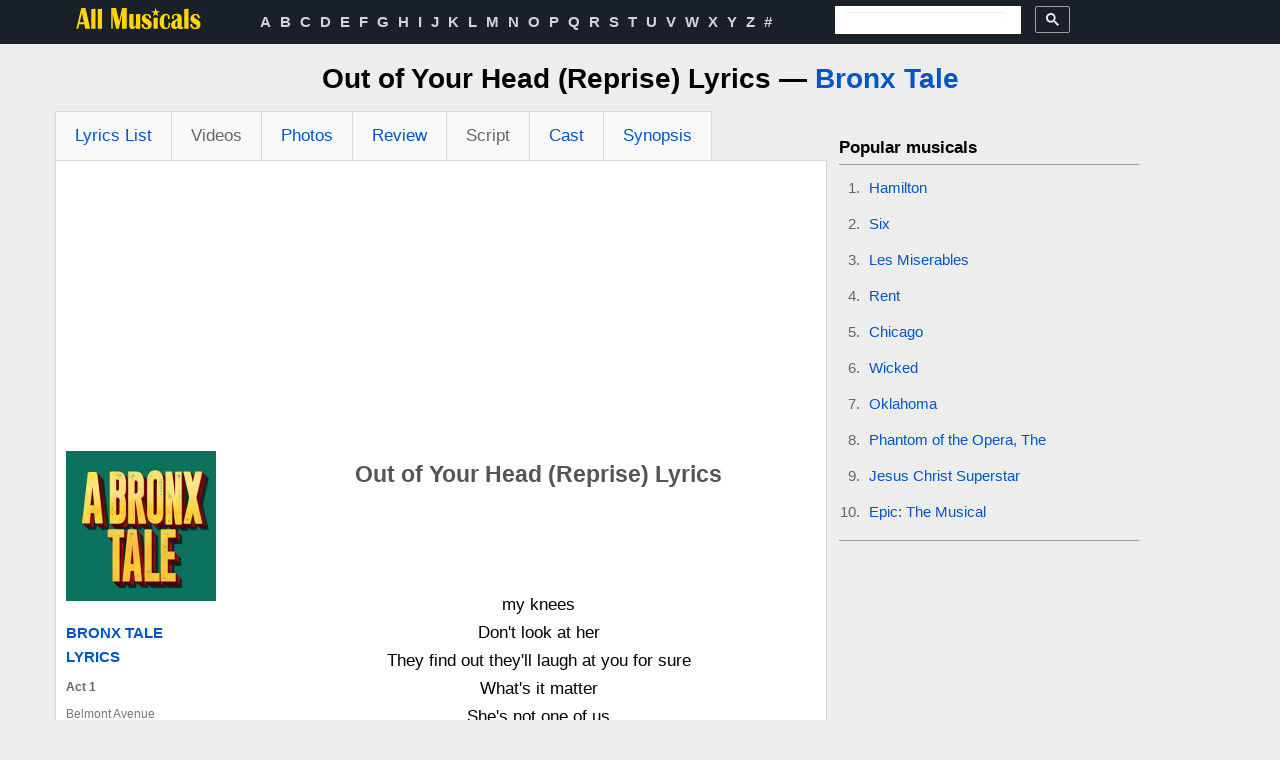

--- FILE ---
content_type: text/html; charset=UTF-8
request_url: https://www.allmusicals.com/lyrics/bronxtale/outofyourheadreprise.htm
body_size: 7361
content:
<!DOCTYPE HTML>
<html prefix="og: https://ogp.me/ns#" lang='en-US'  itemscope itemtype="https://schema.org/WebPage">
    <head>
        <meta name="theme-color" content="#d4d4d4"/>
        <link rel="apple-touch-icon" sizes="57x57" href="/apple-icon-57x57.png">
        <link rel="apple-touch-icon" sizes="60x60" href="/apple-icon-60x60.png">
        <link rel="apple-touch-icon" sizes="72x72" href="/apple-icon-72x72.png">
        <link rel="apple-touch-icon" sizes="76x76" href="/apple-icon-76x76.png">
        <link rel="apple-touch-icon" sizes="114x114" href="/apple-icon-114x114.png">
        <link rel="apple-touch-icon" sizes="120x120" href="/apple-icon-120x120.png">
        <link rel="apple-touch-icon" sizes="144x144" href="/apple-icon-144x144.png">
        <link rel="apple-touch-icon" sizes="152x152" href="/apple-icon-152x152.png">
        <link rel="apple-touch-icon" sizes="180x180" href="/apple-icon-180x180.png">
        <link rel="icon" type="image/png" sizes="192x192"  href="/android-icon-192x192.png">
        <link rel="icon" type="image/png" sizes="32x32" href="/favicon-32x32.png">
        <link rel="icon" type="image/png" sizes="96x96" href="/favicon-96x96.png">
        <link rel="icon" type="image/png" sizes="16x16" href="/favicon-16x16.png">
        <link rel="manifest" href="/manifest.json">
        <meta name="msapplication-TileColor" content="#d4d4d4">
        <meta name="msapplication-TileImage" content="/ms-icon-144x144.png">
        <meta http-equiv="Content-Type" content="text/html; charset=utf-8" />
        <meta property="og:site_name" content="AllMusicals.com" />
<meta property="og:title" content="Out of Your Head (Reprise) Lyrics — Bronx Tale (The Musical)" />
<meta property="og:image" content="https://www.allmusicals.com/images/abc/abb/bronxtale_4206.jpg" />
<meta property="og:description" content="Out of Your Head (Reprise) lyrics from Bronx Tale (the musical): full text, notes, song meaning &amp; annotations, history, key recordings" />
<meta property="og:url" content="https://www.allmusicals.com/lyrics/bronxtale/outofyourheadreprise.htm" />
<meta property="fb:app_id" content="133000596876438" />
<meta property="og:type" content="article" />
<link rel="stylesheet" type="text/css" href="https://cdnjs.cloudflare.com/ajax/libs/twitter-bootstrap/2.3.2/css/bootstrap.min.css" />
<link rel="stylesheet" type="text/css" href="/assets/4fd50cf7/mprint.css" media="print" />
<link rel="stylesheet" type="text/css" href="/assets/style-2ed7fb99.css?1763281652" />
<script type="text/javascript" src="https://code.jquery.com/jquery-2.2.4.min.js"></script>
<title>Out of Your Head (Reprise) Lyrics — Bronx Tale (The Musical)</title><meta name="description" content="Out of Your Head (Reprise) lyrics from Bronx Tale (the musical): full text, notes, song meaning &amp; annotations, history, key recordings" />
<meta property="twitter:card" content="summary" />
<meta property="twitter:site" content="@allmusicals1" />
<meta property="twitter:creator" content="@allmusicals1" />
<meta property="twitter:title" content="Out of Your Head (Reprise) Lyrics — Bronx Tale (The Musical)" />
<meta property="twitter:image:src" content="https://www.allmusicals.com/images/abc/abb/bronxtale_4206.jpg" />
<meta property="twitter:url" content="https://www.allmusicals.com/lyrics/bronxtale/outofyourheadreprise.htm" />
        
                <link rel="canonical" href="https://www.allmusicals.com/lyrics/bronxtale/outofyourheadreprise.htm" />
                
                <link rel="amphtml" href="https://www.allmusicals.com/lyrics/bronxtale/outofyourheadreprise.amp.htm" />
        
        <meta itemprop="name" content="Out of Your Head (Reprise) Lyrics — Bronx Tale (The Musical)">
        <meta itemprop="image" content="https://www.allmusicals.com/images/abc/abb/bronxtale_4206.jpg">
        <meta itemprop="description" content="Out of Your Head (Reprise) lyrics from Bronx Tale (the musical): full text, notes, song meaning & annotations, history, key recordings">

        <meta name="viewport" content="width=980">
<!--        <meta name=viewport content="width=device-width, initial-scale=1">-->

        

    <script async src="https://www.googletagmanager.com/gtag/js?id=G-G3HX95ZFSV"></script>
    <script>
        window.dataLayer = window.dataLayer || [];
        function gtag(){dataLayer.push(arguments);}
        gtag('js', new Date());

        gtag('config', 'G-G3HX95ZFSV');
    </script>


    
        
        <link rel="stylesheet" type="text/css" href="/themes/front/css/common.css">

        <!--         <script src="https://cdnjs.cloudflare.com/ajax/libs/twitter-bootstrap/2.1.1/bootstrap.min.js"></script> -->

  <!-- Bandsintown Video Ad header script -->
  <!--      <script async src="https://securepubads.g.doubleclick.net/tag/js/gpt.js"></script> -->

<!-- Adsense auto ads -->
<script async src="https://pagead2.googlesyndication.com/pagead/js/adsbygoogle.js?client=ca-pub-1248082249428003" crossorigin="anonymous"></script>

<script>
  window.googletag = window.googletag || {cmd: []};
  googletag.cmd.push(function() {
    googletag.defineSlot('/21816933321/allmusicals.com_1x1', [1, 1], 'div-gpt-ad-1610991102682-0').addService(googletag.pubads());
    googletag.pubads().enableSingleRequest();
    googletag.enableServices();
  });
</script>

        <link rel="preconnect" href="https://www.googletagmanager.com">
        <link rel="preconnect" href="https://www.google-analytics.com">
        <link rel="preconnect" href="https://pagead2.googlesyndication.com">
        <link rel="preconnect" href="https://tpc.googlesyndication.com">
        <link rel="preconnect" href="https://cse.google.com">
        <link rel="preconnect" href="https://connect.facebook.net">

    </head>
    <body>
        <section class="components-header-upline">
    <div class="container main-center">
        <div class="row">
            <div class="span2 components-header-logo">
                <a href="https://www.allmusicals.com">
                    <svg version="1.1" id="Layer_1" xmlns="http://www.w3.org/2000/svg" xmlns:xlink="http://www.w3.org/1999/xlink" width="127px" height="23"
                         viewBox="0 0 36.54 6.52" style="margin-top: 7px; enable-background:new 0 0 36.54 6.52;" xml:space="preserve">
                        <title>All Musicals.com Logo</title>
<style type="text/css">
    .st0{fill:#FFD600;}
</style>
                        <path class="st0" d="M1.81,0.23l-1.43,6h0.54l0.31-1.3h1.45l0.28,1.3h1.4l-1.34-6H1.81z M1.38,4.34l0.61-2.68l0.57,2.68H1.38z"/>
                        <path class="st0" d="M4.65,6.23h1.22V0.45C5.26,0.51,4.86,0.54,4.65,0.54V6.23z"/>
                        <path class="st0" d="M6.53,6.23h1.22V0.45C7.14,0.51,6.73,0.54,6.53,0.54V6.23z"/>
                        <polygon class="st0" points="12.68,4.03 11.81,0.23 10.41,0.23 10.41,6.23 10.88,6.23 10.88,2.18 11.83,6.23 12.61,6.23 13.54,2.1
	13.54,6.23 14.9,6.23 14.9,0.23 13.54,0.23 "/>
                        <path class="st0" d="M17.58,4.14c0,0.98-0.18,1.46-0.54,1.46c-0.14,0-0.21-0.14-0.21-0.42V1.92C16.5,1.97,16.09,2,15.61,2.03v3.2
	c0,0.72,0.29,1.08,0.88,1.08c0.44,0,0.8-0.25,1.08-0.75v0.67h1.22V1.92C18.46,1.97,18.05,2,17.58,2.03V4.14z"/>
                        <path class="st0" d="M20.71,3.3c-0.32-0.2-0.48-0.38-0.48-0.55c0-0.29,0.14-0.44,0.42-0.44c0.47,0,0.71,0.31,0.71,0.93l0.58-0.13
	c-0.07-0.79-0.49-1.18-1.25-1.18c-0.42,0-0.77,0.12-1.05,0.37c-0.28,0.24-0.42,0.57-0.42,0.98c0,0.4,0.15,0.75,0.46,1.05
	c0.11,0.11,0.4,0.3,0.86,0.58c0.31,0.19,0.46,0.37,0.46,0.53c0,0.31-0.15,0.46-0.44,0.46c-0.23,0-0.43-0.09-0.59-0.27
	c-0.16-0.18-0.24-0.39-0.24-0.62c0-0.08,0.01-0.17,0.02-0.26l-0.63,0.17c0,0.94,0.51,1.41,1.52,1.41c0.97,0,1.45-0.47,1.45-1.41
	c0-0.4-0.16-0.74-0.48-1.03C21.51,3.79,21.21,3.6,20.71,3.3z"/>
                        <polygon class="st0" points="22.59,6.23 23.81,6.23 23.81,3.03 22.59,3.09 "/>
                        <path class="st0" d="M26.93,4.85c0,0.72-0.22,1.08-0.67,1.08c-0.29,0-0.49-0.21-0.58-0.63c-0.04-0.19-0.06-0.52-0.06-0.98
	c0-0.55,0.02-0.95,0.06-1.19c0.09-0.58,0.28-0.87,0.58-0.87c0.32,0,0.48,0.28,0.48,0.84c0,0.05,0,0.2-0.01,0.47l0.58-0.35
	c0-0.88-0.39-1.32-1.18-1.32c-0.6,0-1.05,0.25-1.37,0.74c-0.27,0.42-0.41,0.94-0.41,1.57c0,1.41,0.55,2.11,1.66,2.11
	c0.93,0,1.4-0.53,1.4-1.6V4.55l-0.53-0.19C26.92,4.55,26.93,4.72,26.93,4.85z"/>
                        <path class="st0" d="M30.92,5.78c-0.14,0-0.21-0.13-0.21-0.38V3.23c0-0.47-0.11-0.8-0.34-1.01c-0.23-0.21-0.57-0.31-1.05-0.31
	c-0.97,0-1.46,0.34-1.46,1.01c0,0.11,0.01,0.24,0.03,0.37l0.61,0.14c-0.07-0.24-0.1-0.41-0.1-0.52c0-0.42,0.19-0.63,0.58-0.63
	c0.34,0,0.51,0.22,0.51,0.65c0,0.31-0.29,0.58-0.86,0.82L28.6,3.75c-0.64,0.27-0.95,0.71-0.95,1.32c0,0.82,0.36,1.23,1.07,1.23
	c0.38,0,0.67-0.16,0.87-0.48c0.1,0.32,0.36,0.48,0.77,0.48c0.27,0,0.56-0.07,0.88-0.22L31.11,5.7C31.02,5.76,30.95,5.78,30.92,5.78z
	 M29.48,4.91c0,0.54-0.12,0.81-0.37,0.81c-0.17,0-0.26-0.28-0.26-0.83c0-0.32,0.07-0.57,0.22-0.75c0.03-0.04,0.1-0.11,0.2-0.2
	c0.09-0.08,0.15-0.16,0.2-0.23V4.91z"/>
                        <path class="st0" d="M31.45,6.23h1.22V0.45c-0.61,0.06-1.01,0.08-1.22,0.08V6.23z"/>
                        <path class="st0" d="M35.62,3.89c-0.11-0.09-0.41-0.29-0.91-0.59c-0.32-0.2-0.48-0.38-0.48-0.55c0-0.29,0.14-0.44,0.43-0.44
	c0.47,0,0.71,0.31,0.71,0.93l0.58-0.13c-0.07-0.79-0.49-1.18-1.25-1.18c-0.42,0-0.77,0.12-1.05,0.37c-0.28,0.24-0.42,0.57-0.42,0.98
	c0,0.4,0.15,0.75,0.46,1.05c0.11,0.11,0.4,0.3,0.86,0.58c0.31,0.19,0.46,0.37,0.46,0.53c0,0.31-0.15,0.46-0.44,0.46
	c-0.23,0-0.43-0.09-0.59-0.27c-0.16-0.18-0.24-0.39-0.24-0.62c0-0.08,0.01-0.17,0.02-0.26l-0.63,0.17c0,0.94,0.51,1.41,1.52,1.41
	c0.97,0,1.45-0.47,1.45-1.41C36.11,4.52,35.94,4.18,35.62,3.89z"/>
                        <polygon class="st0" points="23.21,0.23 23.51,1.15 24.47,1.15 23.69,1.71 23.99,2.63 23.21,2.06 22.43,2.63 22.73,1.71 21.95,1.15
	22.91,1.15 "/>
</svg>

                </a>
            </div>
            <div class="span6 components-header-menu">
                <ul>
            <li>
            <a class="top" href="/a.htm">A</a>        </li>   
                <li>
            <a class="top" href="/b.htm">B</a>        </li>   
                <li>
            <a class="top" href="/c.htm">C</a>        </li>   
                <li>
            <a class="top" href="/d.htm">D</a>        </li>   
                <li>
            <a class="top" href="/e.htm">E</a>        </li>   
                <li>
            <a class="top" href="/f.htm">F</a>        </li>   
                <li>
            <a class="top" href="/g.htm">G</a>        </li>   
                <li>
            <a class="top" href="/h.htm">H</a>        </li>   
                <li>
            <a class="top" href="/i.htm">I</a>        </li>   
                <li>
            <a class="top" href="/j.htm">J</a>        </li>   
                <li>
            <a class="top" href="/k.htm">K</a>        </li>   
                <li>
            <a class="top" href="/l.htm">L</a>        </li>   
                <li>
            <a class="top" href="/m.htm">M</a>        </li>   
                <li>
            <a class="top" href="/n.htm">N</a>        </li>   
                <li>
            <a class="top" href="/o.htm">O</a>        </li>   
                <li>
            <a class="top" href="/p.htm">P</a>        </li>   
                <li>
            <a class="top" href="/q.htm">Q</a>        </li>   
                <li>
            <a class="top" href="/r.htm">R</a>        </li>   
                <li>
            <a class="top" href="/s.htm">S</a>        </li>   
                <li>
            <a class="top" href="/t.htm">T</a>        </li>   
                <li>
            <a class="top" href="/u.htm">U</a>        </li>   
                <li>
            <a class="top" href="/v.htm">V</a>        </li>   
                <li>
            <a class="top" href="/w.htm">W</a>        </li>   
                <li>
            <a class="top" href="/x.htm">X</a>        </li>   
                <li>
            <a class="top" href="/y.htm">Y</a>        </li>   
                <li>
            <a class="top" href="/z.htm">Z</a>        </li>   
                <li>
            <a class="top" href="/19.htm">#</a>        </li>   
        </ul>                            </div>

            <div class="span3 components-header-search"  style="padding-left: 20px; line-height:100%; max-height: 20px;">
                
    <style>
    .components-header-search input:focus{text-align: center;}
    .components-header-search button{padding-left:10px; padding-right:10px; line-height: 100% !important;}
    .components-header-search svg{line-height: 100%;}
    .components-header{line-height: 100%;}
    [class*="components-header"] {
        line-height: 100%; }
    </style>


<script async src="https://cse.google.com/cse.js?cx=partner-pub-1248082249428003:1648403770">
</script>
<div class="gcse-searchbox-only"></div>

<!--
<form action="https://www.allmusicals.com/search.htm"  name="search_form" id="cse-search-box">
    <div>

        <input type="hidden" name="cx" value="partner-pub-1248082249428003:1648403770" />
        <input type="hidden" name="ie" value="UTF-8" />
        <input type="hidden" name="cof" value="FORID:11" />
        <input aria-label="Search" type="text" name="q" size="55" />
        <input type="Image" name="sa" onclick="js:document.getElementById('cse-search-box').submit();" src="/images/icons/32/search-32.png">
    </div>
</form>
-->            </div>

            <div class="span1 components-header-social">
                <div class="social">
		<div class="facebook social-vertical">
<!--		<div id="fb-root"></div>-->

        <!--
        		<iframe title="Facebook like" src="https://www.facebook.com/plugins/like.php?locale=en_US&amp;app_id=133000596876438&amp;href=;
        		height:20px; margin-top:11px"></iframe>
        		  -->
	</div>
</div>





            </div> 
        </div>
    </div>
</section>


    
    
        <section class="main-layout-content">
            <div class="container main-center">    
                <div class="row">
                    <div class="span12 ">              
                        <div class="row-fluid">
    <div class="span12 t-a-c">
        <H1>Out of Your Head (Reprise) Lyrics — <a href="https://www.allmusicals.com/b/bronxtale.htm">Bronx Tale</a></H1>
    </div>
</div>

<div class="row-fluid">
    <div class="span8 main-common-layer-left">
        <div class="row-fluid">
            <div class="span12 main-common-content-wrapper">
                
<div class="row-fluid">
    <div class="span12">
        <ul class="nav nav-tabs">

                                            <li class="">
                    <a href="/b/bronxtale.htm">Lyrics List</a>                </li>
                                                <li class="disabled">
                    <a href="#">Videos</a>                </li>
                                                <li class="">
                    <a href="/lyrics/bronxtale/photos.htm">Photos</a>                </li>
                                                <li class="">
                    <a href="/lyrics/bronxtale/review.htm">Review</a>                </li>
                                                <li class="disabled">
                    <a href="#">Script</a>                </li>
                                                <li class="">
                    <a href="/lyrics/bronxtale/cast.htm">Cast</a>                </li>
                                                <li class="">
                    <a href="/lyrics/bronxtale/synopsis.htm">Synopsis</a>                </li>
                        </ul>
    </div>
</div><section class="lyrics-content">

<div class="row-fluid text-center">
    <div class="span12" style="min-height: 280px; margin: 0 auto;">

        <!-- Allmusicals top ADAPT / script in the HEAD -->
        <ins class="adsbygoogle"
             style="display:block"
             data-ad-client="ca-pub-1248082249428003"
             data-ad-slot="7197507370"
             data-ad-format="auto"
             data-full-width-responsive="true"></ins>
        <script>
            (adsbygoogle = window.adsbygoogle || []).push({});
        </script>
    </div>
</div>


    <div class="row-fluid">
        <div class="span4 lyrics-content-left-col">
<!-- <div class="row-fluid sharing">
</div> -->
            <div class="row-fluid">
                <div class="row-fluid">
        <span title="Cover for Bronx Tale album">
            <img width="160" height="160" src="/images/abc/bronxtale_4206.jpg" alt="Cover for Bronx Tale album" />        </span>
</div>                
            </div>
            <div class="row-fluid">
                <div class="span12">
                    <!--Google AD + share for CD-->
                    <!--Album Lyrics for Other-->
                    <section class="lyrics-list">
            <a href="/b/bronxtale.htm" class="album-header" style="text-transform: uppercase;">Bronx Tale Lyrics</a>
    <ol>
        
            <li class="act">
                                    <strong><span>Act 1</span></strong>
                
                                            </li>
        
            <li>
                                                            <span>Belmont Avenue</span>&nbsp;                                    
                                            </li>
        
            <li>
                                                            <span>Look to Your Hear</span>&nbsp;                                    
                                            </li>
        
            <li>
                                                            <span>Roll &#039;Em</span>&nbsp;                                    
                                            </li>
        
            <li>
                                                            <a href="/lyrics/bronxtale/ilikeit.htm">I Like It</a>                                    
                                            </li>
        
            <li>
                                                            <span>Giving Back the Money</span>&nbsp;                                    
                                            </li>
        
            <li>
                                                            <span>I Like It (Reprise)</span>&nbsp;                                    
                                            </li>
        
            <li>
                                                            <span>Ain&#039;t It The Truth</span>&nbsp;                                    
                                            </li>
        
            <li>
                                                            <a href="/lyrics/bronxtale/outofyourhead.htm">Out of Your Head</a>                                    
                                            </li>
        
            <li>
                                                            <a href="/lyrics/bronxtale/nickymachiavelli.htm">Nicky Machiavelli</a>                                    
                                            </li>
        
            <li>
                                                            <span>These Streets</span>&nbsp;                                    
                                            </li>
        
            <li class="act">
                                    <strong><span>Act 2</span></strong>
                
                                            </li>
        
            <li>
                                                            <span>Webster Avenue</span>&nbsp;                                    
                                            </li>
        
            <li>
                                                            <a href="/lyrics/bronxtale/outofyourheadreprise.htm">Out of Your Head (Reprise)</a>                                    
                                            </li>
        
            <li>
                                                            <a href="/lyrics/bronxtale/oneofthegreatones.htm">One of the Great Ones</a>                                    
                                            </li>
        
            <li>
                                                            <span>Ain&#039;t It The Truth (Reprise)</span>&nbsp;                                    
                                            </li>
        
            <li>
                                                            <span>Look to Your Heart (Reprise)</span>&nbsp;                                    
                                            </li>
        
            <li>
                                                            <span>One of the Great Ones (Reprise)</span>&nbsp;                                    
                                            </li>
        
            <li>
                                                            <span>Hurt Someone</span>&nbsp;                                    
                                            </li>
        
            <li>
                                                            <span>In a World Like This</span>&nbsp;                                    
                                            </li>
        
            <li>
                                                            <span>The Choices We Make</span>&nbsp;                                    
                                            </li>
            </ol>
</section>
                </div>
            </div>
        </div>
        <div class="span8 lyrics-content-main-text">       
    <div class="row-fluid">

<!-- google ad previous place -->




        <h2>Out of Your Head (Reprise) Lyrics</h2>
<span class="text-muted"></span>
    </div>        
    <div class="row-fluid">
        





            <div class="row-fluid startEnd">
                <div class="span12" style="min-height: 50px; margin: 35px 0 5px 0;">
                    <script>
                        /* TFP - allmusicals.com Play button*/
                        (function() {
                            var opts = {
                                artist: "Bronx Tale",
                                song: "Out of Your Head (Reprise)",
                                search: "",
                                adunit_id: 39384694,
                                div_id: "cf_async_" + Math.floor((Math.random() * 999999999))
                            };
                            document.write('<div id="'+opts.div_id+'"></div>');var c=function(){cf.showAsyncAd(opts)};if(window.cf)c();else{cf_async=!0;var r=document.createElement("script"),s=document.getElementsByTagName("script")[0];r.async=!0;r.src="//srv.clickfuse.com/showads/showad.js";r.readyState?r.onreadystatechange=function(){if("loaded"==r.readyState||"complete"==r.readyState)r.onreadystatechange=null,c()}:r.onload=c;s.parentNode.insertBefore(r,s)};
                        })();
                    </script>                    
                </div>
            </div>    

            
            
<div class="row-fluid">
            <div id="page">
            <h2 class="visible-print">Out of Your Head (Reprise)</h2>
            my knees<br>
Don&#039;t look at her<br>
They find out they&#039;ll laugh at you for sure<br>
What&#039;s it matter<br>
She&#039;s not one of us<br>
And you&#039;re just<br>
Out of your head if you think that this ever could be<br>
You&#039;re dreaming<br>
Go back to bed you&#039;re out of your head<br>
Girls like her don&#039;t happen to guys like me<br>
<br>
Jane:<br>
That boy right there<br>
I see him everywhere I go<br>
He smiles, I stare<br>
Could it be more I just don&#039;t know<br>
<br>
Chorus:<br>
No<br>
Don&#039;t be stupid<br>
<br>
Jane:<br>
Told myself a million times before<br>
<br>
Chorus:<br>
Don&#039;t be foolish<br>
He is not your kind<br>
<br>
Jane:<br>
And you&#039;re just out of your head if you think that this ever could be<br>
You&#039;re dreaming<br>
Go back to bed you&#039;re out of your head<br>
Boys don&#039;t like him don&#039;t happen<br>
<br>
Jane and Cologero:<br>
And you&#039;re just out of your head if you think that this ever could be<br>
You&#039;re dreaming<br>
Go back to bed you&#039;re out of your head<br>
<br>
Jane:<br>
Boys don&#039;t like him don&#039;t happen to girls like me<br>
<br>
Cologero:<br>
Girls like her don&#039;t happen to guys like me<br>
<br>
Jane and Cologero:<br>
Things like this don&#039;t happen<br>
<br>
Cologero:<br>
And then she&#039;s there<br>
The chance would never come again<br>
I say a prayer<br>
Take one deep breath<br>
And count to ten<br>
Then I know it<br>
Something tells me she much feel the same<br>
Don&#039;t blow it<br>
Simply ask her name<br>
I must be out of my head<br>
But I&#039;ve got it as bad as can be<br>
God help me<br>
She is so fine but it&#039;s crossing a line<br>
Girls like her don&#039;t happen<br>
Girls like her can&#039;t happen<br>
Girls like her don&#039;t happen to guys like me                <br>
                <span class="text-muted small"><time datetime="June, 24th 2017">Last Update: June, 24th 2017</time></span>
        </div>



            <div class="row-fluid">
                <div class="span12">
                    <br><br>
                    <script>
                        /* TFP - allmusicals.com */
                        (function() {
                            var opts = {
                                artist: "Bronx Tale",
                                song: "Out of Your Head (Reprise)",
                                search: "",
                                adunit_id: 39384694,
                                div_id: "cf_async_" + Math.floor((Math.random() * 999999999))
                            };
                            document.write('<div id="'+opts.div_id+'"></div>');var c=function(){cf.showAsyncAd(opts)};if(window.cf)c();else{cf_async=!0;var r=document.createElement("script"),s=document.getElementsByTagName("script")[0];r.async=!0;r.src="//srv.clickfuse.com/showads/showad.js";r.readyState?r.onreadystatechange=function(){if("loaded"==r.readyState||"complete"==r.readyState)r.onreadystatechange=null,c()}:r.onload=c;s.parentNode.insertBefore(r,s)};
                        })();
                    </script>
                    <br>
                </div>
            </div>


        <!-- Allmusicals bot ADAPT -->
        <ins class="adsbygoogle"
             style="display:block"
             data-ad-client="ca-pub-1248082249428003"
             data-ad-slot="8408993461"
             data-ad-format="auto"
             data-full-width-responsive="true"></ins>
        <script>
            (adsbygoogle = window.adsbygoogle || []).push({});
        </script>

                <div class="row-fluid">
                    <div class="span12 justify">
                                            </div>
                </div>


             


            <br>
    <div class="row-fluid text-bottom-links">
        <a rel="nofollow" href="/add.htm?id=29886&amp;content_type=song">Send corrections</a>   <!--     <strong>&#183;</strong> -->
        
        <!--<strong>&#183;</strong> <a rel="nofollow" href='#comments'>View comments</a>
        <strong>&#183;</strong> 
        -->
</div>

</div>
<br>
    </div>

    <div class="row-fluid">
        <div style="margin: 25px auto;">
      <script async src="https://pagead2.googlesyndication.com/pagead/js/adsbygoogle.js?client=ca-pub-1248082249428003" crossorigin="anonymous">
      </script>

             <ins class="adsbygoogle"
             style="display:inline-block;width:336px;height:280px"  
             data-ad-client="ca-pub-1248082249428003" 
             data-ad-slot="3888200174">
        </ins>
    <script>
    (adsbygoogle = window.adsbygoogle || []).push({});
    </script>

</div>    </div>
    <div class=" ">
<span itemscope itemtype="https://schema.org/breadcrumb"><a href="https://www.allmusicals.com" itemprop="url"><span itemprop="title">Musicals</span></a></span> &#62; <span itemscope itemtype="https://schema.org/breadcrumb"><a href="/b.htm" itemprop="url"><span itemprop="title">B</span></a></span> &#62; <span itemscope itemtype="https://schema.org/breadcrumb"><a href="https://www.allmusicals.com/b/bronxtale.htm" itemprop="url"><span itemprop="title">Bronx Tale</span></a></span> &#62; <span itemscope itemtype="https://schema.org/breadcrumb"><span itemprop="title">Out of Your Head (Reprise)<a itemprop="url" href="#" style="display:none"></a></span></span></div></div>
    </div>
    <div class="row-fluid">
        <div class="span12 comment-wrap">
                    </div> 
    </div>     
    </section>
            </div>
        </div>
    </div>
    <div class="span4 main-common-layer-right">
        <div class="row-fluid">
            <!--Popular widget OR Song Video-->
            <div class="widget-header line-bottom">
   Popular musicals
</div>
<div class="popular-widget-list line-bottom">
    <ol>
        <li style="line-height: 36px;">
    <a href="/h/hamilton.htm">Hamilton</a>    </li>
        <li style="line-height: 36px;">
    <a href="/s/six.htm">Six</a>    </li>
        <li style="line-height: 36px;">
    <a href="/l/lesmiserables.htm">Les Miserables</a>    </li>
        <li style="line-height: 36px;">
    <a href="/r/rent.htm">Rent</a>    </li>
        <li style="line-height: 36px;">
    <a href="/c/chicago.htm">Chicago</a>    </li>
        <li style="line-height: 36px;">
    <a href="/w/wicked.htm">Wicked</a>    </li>
        <li style="line-height: 36px;">
    <a href="/o/oklahoma.htm">Oklahoma</a>    </li>
        <li style="line-height: 36px;">
    <a href="/p/phantomoftheoperathe.htm">Phantom of the Opera, The</a>    </li>
        <li style="line-height: 36px;">
    <a href="/j/jesuschristsuperstar.htm">Jesus Christ Superstar</a>    </li>
        <li style="line-height: 36px;">
    <a href="/e/epicthemusical.htm">Epic: The Musical</a>    </li>
        </ol>
</div>        </div>

        <!--Ad 1-->
        <div class="row-fluid" style="min-height: 250px;">
            <!-- Allmusicals 300x250 Adsense -->
            <div style="margin: 25px auto;">
      <script async src="https://pagead2.googlesyndication.com/pagead/js/adsbygoogle.js?client=ca-pub-1248082249428003" crossorigin="anonymous">
      </script>

             <ins class="adsbygoogle"
             style="display:inline-block;width:300px;height:250px"  
             data-ad-client="ca-pub-1248082249428003" 
             data-ad-slot="9976066576">
        </ins>
    <script>
    (adsbygoogle = window.adsbygoogle || []).push({});
    </script>

</div>        </div>

        <!--Ad 2-->
        <div class="row-fluid" style="min-height: 250px;">


            <script type="text/javascript"><!--
                e9 = new Object();
                e9.size = "300x250";
                //--></script>
            <script type="text/javascript" src="//tags.expo9.exponential.com/tags/cowboylyrics/allmusicalscom/tags.js"></script>




                    </div>


        
        <!--Latest News-->
        
        <!--Follow us-->
        <!-- <div class="row-fluid followus line-bottom">
            <span class="bigg">Follow us on</span>&nbsp;&nbsp;
                    </div> -->
        <!--Disclamer-->
        <div class="row-fluid disclamer">
            Musical: Bronx Tale. Song: Out of Your Head (Reprise).
 Broadway musical soundtrack lyrics. Song lyrics from theatre show/film are property & copyright of their owners, provided for educational purposes
        </div>            
        <!--Copyright -->
        <div class="row-fluid copyright">
            &copy; 2026 AllMusicals.com
        </div>
    </div>

</div>
                    </div>
                </div>
            </div>
        </section>
        <section class="components-footer">
    <div class="container main-center">
        <div class="row">
            <div class="span10 center">
                <a href="/add.htm" rel="nofollow">Add / Correct info</a>
                <span>&nbsp;&nbsp;&#183;&nbsp;&nbsp;</span>
                <a href="/contact.htm" rel="nofollow">Contact us</a>
                <span>&nbsp;&nbsp;&#183;&nbsp;&nbsp;</span>
                <a href="/privacy.htm" rel="nofollow">Site privacy</a>
                <span>&nbsp;&nbsp;&#183;&nbsp;&nbsp;</span>
                <a href="/dmca.htm" rel="nofollow">DMCA</a>
            </div>
        </div>
    </div>
</section>    <div id="fb-root"></div><script type="text/javascript">
/*<![CDATA[*/
window.fbAsyncInit = function(){FB.init({'appId':'133000596876438','status':true,'cookie':true,'xfbml':true,'oauth':true,'frictionlessRequests':false});};
                (function(d){
                 var js, id = 'facebook-jssdk'; if (d.getElementById(id)) {return;}
                 js = d.createElement('script'); js.id = id; js.async = true;
                 js.src = '//connect.facebook.net/en_US/all.js';
                 d.getElementsByTagName('head')[0].appendChild(js);
                }(document));
/*]]>*/
</script>
</body>
</html>


--- FILE ---
content_type: text/html; charset=utf-8
request_url: https://www.google.com/recaptcha/api2/aframe
body_size: 95
content:
<!DOCTYPE HTML><html><head><meta http-equiv="content-type" content="text/html; charset=UTF-8"></head><body><script nonce="LPmnitEfE6fZ2iCBuI6Hvg">/** Anti-fraud and anti-abuse applications only. See google.com/recaptcha */ try{var clients={'sodar':'https://pagead2.googlesyndication.com/pagead/sodar?'};window.addEventListener("message",function(a){try{if(a.source===window.parent){var b=JSON.parse(a.data);var c=clients[b['id']];if(c){var d=document.createElement('img');d.src=c+b['params']+'&rc='+(localStorage.getItem("rc::a")?sessionStorage.getItem("rc::b"):"");window.document.body.appendChild(d);sessionStorage.setItem("rc::e",parseInt(sessionStorage.getItem("rc::e")||0)+1);localStorage.setItem("rc::h",'1769026252989');}}}catch(b){}});window.parent.postMessage("_grecaptcha_ready", "*");}catch(b){}</script></body></html>